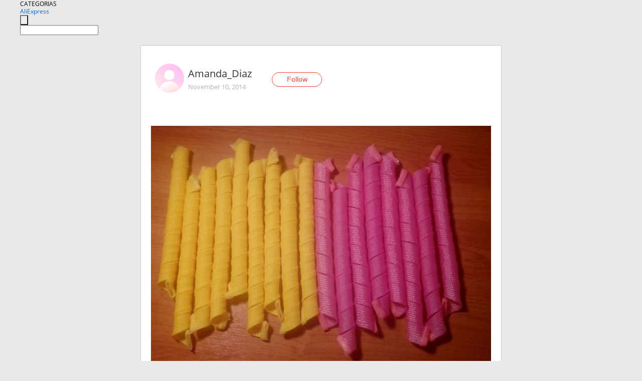

--- FILE ---
content_type: application/javascript
request_url: https://ae.mmstat.com/eg.js?t=1769426962474
body_size: 82
content:
window.goldlog=(window.goldlog||{});goldlog.Etag="FD7+IQxC62cCARJ1or8CDPgc";goldlog.stag=2;

--- FILE ---
content_type: application/javascript
request_url: https://ae.mmstat.com/eg.js?t=1769426964976
body_size: -76
content:
window.goldlog=(window.goldlog||{});goldlog.Etag="FD7+Ied2pD8CARJ1or/TpRas";goldlog.stag=1;